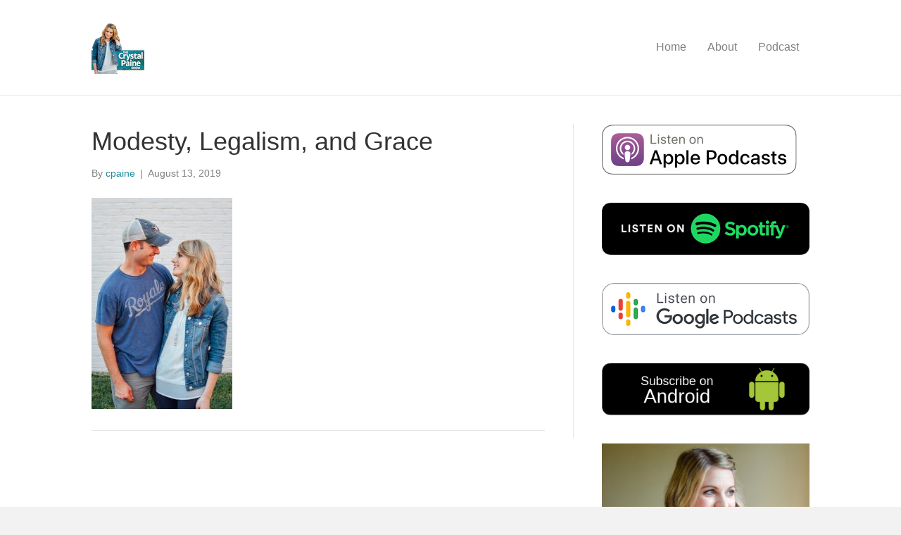

--- FILE ---
content_type: text/html; charset=UTF-8
request_url: http://crystalpaine.com/46-modesty-legalism-and-grace/dsc_4123-1/
body_size: 9654
content:
<!DOCTYPE html>
<html lang="en-US">
<head>
<meta charset="UTF-8" />
<meta name='viewport' content='width=device-width, initial-scale=1.0' />
<meta http-equiv='X-UA-Compatible' content='IE=edge' />
<link rel="profile" href="https://gmpg.org/xfn/11" />
<title>Modesty, Legalism, and Grace &#8211; CrystalPaine.com</title>
<meta name='robots' content='max-image-preview:large' />
	<style>img:is([sizes="auto" i], [sizes^="auto," i]) { contain-intrinsic-size: 3000px 1500px }</style>
	<link rel="alternate" type="application/rss+xml" title="CrystalPaine.com &raquo; Feed" href="http://crystalpaine.com/feed/" />
<link rel="alternate" type="application/rss+xml" title="CrystalPaine.com &raquo; Comments Feed" href="http://crystalpaine.com/comments/feed/" />
<script>
window._wpemojiSettings = {"baseUrl":"https:\/\/s.w.org\/images\/core\/emoji\/16.0.1\/72x72\/","ext":".png","svgUrl":"https:\/\/s.w.org\/images\/core\/emoji\/16.0.1\/svg\/","svgExt":".svg","source":{"concatemoji":"http:\/\/crystalpaine.com\/wp-includes\/js\/wp-emoji-release.min.js?ver=6.8.3"}};
/*! This file is auto-generated */
!function(s,n){var o,i,e;function c(e){try{var t={supportTests:e,timestamp:(new Date).valueOf()};sessionStorage.setItem(o,JSON.stringify(t))}catch(e){}}function p(e,t,n){e.clearRect(0,0,e.canvas.width,e.canvas.height),e.fillText(t,0,0);var t=new Uint32Array(e.getImageData(0,0,e.canvas.width,e.canvas.height).data),a=(e.clearRect(0,0,e.canvas.width,e.canvas.height),e.fillText(n,0,0),new Uint32Array(e.getImageData(0,0,e.canvas.width,e.canvas.height).data));return t.every(function(e,t){return e===a[t]})}function u(e,t){e.clearRect(0,0,e.canvas.width,e.canvas.height),e.fillText(t,0,0);for(var n=e.getImageData(16,16,1,1),a=0;a<n.data.length;a++)if(0!==n.data[a])return!1;return!0}function f(e,t,n,a){switch(t){case"flag":return n(e,"\ud83c\udff3\ufe0f\u200d\u26a7\ufe0f","\ud83c\udff3\ufe0f\u200b\u26a7\ufe0f")?!1:!n(e,"\ud83c\udde8\ud83c\uddf6","\ud83c\udde8\u200b\ud83c\uddf6")&&!n(e,"\ud83c\udff4\udb40\udc67\udb40\udc62\udb40\udc65\udb40\udc6e\udb40\udc67\udb40\udc7f","\ud83c\udff4\u200b\udb40\udc67\u200b\udb40\udc62\u200b\udb40\udc65\u200b\udb40\udc6e\u200b\udb40\udc67\u200b\udb40\udc7f");case"emoji":return!a(e,"\ud83e\udedf")}return!1}function g(e,t,n,a){var r="undefined"!=typeof WorkerGlobalScope&&self instanceof WorkerGlobalScope?new OffscreenCanvas(300,150):s.createElement("canvas"),o=r.getContext("2d",{willReadFrequently:!0}),i=(o.textBaseline="top",o.font="600 32px Arial",{});return e.forEach(function(e){i[e]=t(o,e,n,a)}),i}function t(e){var t=s.createElement("script");t.src=e,t.defer=!0,s.head.appendChild(t)}"undefined"!=typeof Promise&&(o="wpEmojiSettingsSupports",i=["flag","emoji"],n.supports={everything:!0,everythingExceptFlag:!0},e=new Promise(function(e){s.addEventListener("DOMContentLoaded",e,{once:!0})}),new Promise(function(t){var n=function(){try{var e=JSON.parse(sessionStorage.getItem(o));if("object"==typeof e&&"number"==typeof e.timestamp&&(new Date).valueOf()<e.timestamp+604800&&"object"==typeof e.supportTests)return e.supportTests}catch(e){}return null}();if(!n){if("undefined"!=typeof Worker&&"undefined"!=typeof OffscreenCanvas&&"undefined"!=typeof URL&&URL.createObjectURL&&"undefined"!=typeof Blob)try{var e="postMessage("+g.toString()+"("+[JSON.stringify(i),f.toString(),p.toString(),u.toString()].join(",")+"));",a=new Blob([e],{type:"text/javascript"}),r=new Worker(URL.createObjectURL(a),{name:"wpTestEmojiSupports"});return void(r.onmessage=function(e){c(n=e.data),r.terminate(),t(n)})}catch(e){}c(n=g(i,f,p,u))}t(n)}).then(function(e){for(var t in e)n.supports[t]=e[t],n.supports.everything=n.supports.everything&&n.supports[t],"flag"!==t&&(n.supports.everythingExceptFlag=n.supports.everythingExceptFlag&&n.supports[t]);n.supports.everythingExceptFlag=n.supports.everythingExceptFlag&&!n.supports.flag,n.DOMReady=!1,n.readyCallback=function(){n.DOMReady=!0}}).then(function(){return e}).then(function(){var e;n.supports.everything||(n.readyCallback(),(e=n.source||{}).concatemoji?t(e.concatemoji):e.wpemoji&&e.twemoji&&(t(e.twemoji),t(e.wpemoji)))}))}((window,document),window._wpemojiSettings);
</script>
<style id='wp-emoji-styles-inline-css'>

	img.wp-smiley, img.emoji {
		display: inline !important;
		border: none !important;
		box-shadow: none !important;
		height: 1em !important;
		width: 1em !important;
		margin: 0 0.07em !important;
		vertical-align: -0.1em !important;
		background: none !important;
		padding: 0 !important;
	}
</style>
<link rel='stylesheet' id='wp-block-library-css' href='http://crystalpaine.com/wp-includes/css/dist/block-library/style.min.css?ver=6.8.3' media='all' />
<style id='wp-block-library-theme-inline-css'>
.wp-block-audio :where(figcaption){color:#555;font-size:13px;text-align:center}.is-dark-theme .wp-block-audio :where(figcaption){color:#ffffffa6}.wp-block-audio{margin:0 0 1em}.wp-block-code{border:1px solid #ccc;border-radius:4px;font-family:Menlo,Consolas,monaco,monospace;padding:.8em 1em}.wp-block-embed :where(figcaption){color:#555;font-size:13px;text-align:center}.is-dark-theme .wp-block-embed :where(figcaption){color:#ffffffa6}.wp-block-embed{margin:0 0 1em}.blocks-gallery-caption{color:#555;font-size:13px;text-align:center}.is-dark-theme .blocks-gallery-caption{color:#ffffffa6}:root :where(.wp-block-image figcaption){color:#555;font-size:13px;text-align:center}.is-dark-theme :root :where(.wp-block-image figcaption){color:#ffffffa6}.wp-block-image{margin:0 0 1em}.wp-block-pullquote{border-bottom:4px solid;border-top:4px solid;color:currentColor;margin-bottom:1.75em}.wp-block-pullquote cite,.wp-block-pullquote footer,.wp-block-pullquote__citation{color:currentColor;font-size:.8125em;font-style:normal;text-transform:uppercase}.wp-block-quote{border-left:.25em solid;margin:0 0 1.75em;padding-left:1em}.wp-block-quote cite,.wp-block-quote footer{color:currentColor;font-size:.8125em;font-style:normal;position:relative}.wp-block-quote:where(.has-text-align-right){border-left:none;border-right:.25em solid;padding-left:0;padding-right:1em}.wp-block-quote:where(.has-text-align-center){border:none;padding-left:0}.wp-block-quote.is-large,.wp-block-quote.is-style-large,.wp-block-quote:where(.is-style-plain){border:none}.wp-block-search .wp-block-search__label{font-weight:700}.wp-block-search__button{border:1px solid #ccc;padding:.375em .625em}:where(.wp-block-group.has-background){padding:1.25em 2.375em}.wp-block-separator.has-css-opacity{opacity:.4}.wp-block-separator{border:none;border-bottom:2px solid;margin-left:auto;margin-right:auto}.wp-block-separator.has-alpha-channel-opacity{opacity:1}.wp-block-separator:not(.is-style-wide):not(.is-style-dots){width:100px}.wp-block-separator.has-background:not(.is-style-dots){border-bottom:none;height:1px}.wp-block-separator.has-background:not(.is-style-wide):not(.is-style-dots){height:2px}.wp-block-table{margin:0 0 1em}.wp-block-table td,.wp-block-table th{word-break:normal}.wp-block-table :where(figcaption){color:#555;font-size:13px;text-align:center}.is-dark-theme .wp-block-table :where(figcaption){color:#ffffffa6}.wp-block-video :where(figcaption){color:#555;font-size:13px;text-align:center}.is-dark-theme .wp-block-video :where(figcaption){color:#ffffffa6}.wp-block-video{margin:0 0 1em}:root :where(.wp-block-template-part.has-background){margin-bottom:0;margin-top:0;padding:1.25em 2.375em}
</style>
<style id='classic-theme-styles-inline-css'>
/*! This file is auto-generated */
.wp-block-button__link{color:#fff;background-color:#32373c;border-radius:9999px;box-shadow:none;text-decoration:none;padding:calc(.667em + 2px) calc(1.333em + 2px);font-size:1.125em}.wp-block-file__button{background:#32373c;color:#fff;text-decoration:none}
</style>
<style id='global-styles-inline-css'>
:root{--wp--preset--aspect-ratio--square: 1;--wp--preset--aspect-ratio--4-3: 4/3;--wp--preset--aspect-ratio--3-4: 3/4;--wp--preset--aspect-ratio--3-2: 3/2;--wp--preset--aspect-ratio--2-3: 2/3;--wp--preset--aspect-ratio--16-9: 16/9;--wp--preset--aspect-ratio--9-16: 9/16;--wp--preset--color--black: #000000;--wp--preset--color--cyan-bluish-gray: #abb8c3;--wp--preset--color--white: #ffffff;--wp--preset--color--pale-pink: #f78da7;--wp--preset--color--vivid-red: #cf2e2e;--wp--preset--color--luminous-vivid-orange: #ff6900;--wp--preset--color--luminous-vivid-amber: #fcb900;--wp--preset--color--light-green-cyan: #7bdcb5;--wp--preset--color--vivid-green-cyan: #00d084;--wp--preset--color--pale-cyan-blue: #8ed1fc;--wp--preset--color--vivid-cyan-blue: #0693e3;--wp--preset--color--vivid-purple: #9b51e0;--wp--preset--gradient--vivid-cyan-blue-to-vivid-purple: linear-gradient(135deg,rgba(6,147,227,1) 0%,rgb(155,81,224) 100%);--wp--preset--gradient--light-green-cyan-to-vivid-green-cyan: linear-gradient(135deg,rgb(122,220,180) 0%,rgb(0,208,130) 100%);--wp--preset--gradient--luminous-vivid-amber-to-luminous-vivid-orange: linear-gradient(135deg,rgba(252,185,0,1) 0%,rgba(255,105,0,1) 100%);--wp--preset--gradient--luminous-vivid-orange-to-vivid-red: linear-gradient(135deg,rgba(255,105,0,1) 0%,rgb(207,46,46) 100%);--wp--preset--gradient--very-light-gray-to-cyan-bluish-gray: linear-gradient(135deg,rgb(238,238,238) 0%,rgb(169,184,195) 100%);--wp--preset--gradient--cool-to-warm-spectrum: linear-gradient(135deg,rgb(74,234,220) 0%,rgb(151,120,209) 20%,rgb(207,42,186) 40%,rgb(238,44,130) 60%,rgb(251,105,98) 80%,rgb(254,248,76) 100%);--wp--preset--gradient--blush-light-purple: linear-gradient(135deg,rgb(255,206,236) 0%,rgb(152,150,240) 100%);--wp--preset--gradient--blush-bordeaux: linear-gradient(135deg,rgb(254,205,165) 0%,rgb(254,45,45) 50%,rgb(107,0,62) 100%);--wp--preset--gradient--luminous-dusk: linear-gradient(135deg,rgb(255,203,112) 0%,rgb(199,81,192) 50%,rgb(65,88,208) 100%);--wp--preset--gradient--pale-ocean: linear-gradient(135deg,rgb(255,245,203) 0%,rgb(182,227,212) 50%,rgb(51,167,181) 100%);--wp--preset--gradient--electric-grass: linear-gradient(135deg,rgb(202,248,128) 0%,rgb(113,206,126) 100%);--wp--preset--gradient--midnight: linear-gradient(135deg,rgb(2,3,129) 0%,rgb(40,116,252) 100%);--wp--preset--font-size--small: 13px;--wp--preset--font-size--medium: 20px;--wp--preset--font-size--large: 36px;--wp--preset--font-size--x-large: 42px;--wp--preset--spacing--20: 0.44rem;--wp--preset--spacing--30: 0.67rem;--wp--preset--spacing--40: 1rem;--wp--preset--spacing--50: 1.5rem;--wp--preset--spacing--60: 2.25rem;--wp--preset--spacing--70: 3.38rem;--wp--preset--spacing--80: 5.06rem;--wp--preset--shadow--natural: 6px 6px 9px rgba(0, 0, 0, 0.2);--wp--preset--shadow--deep: 12px 12px 50px rgba(0, 0, 0, 0.4);--wp--preset--shadow--sharp: 6px 6px 0px rgba(0, 0, 0, 0.2);--wp--preset--shadow--outlined: 6px 6px 0px -3px rgba(255, 255, 255, 1), 6px 6px rgba(0, 0, 0, 1);--wp--preset--shadow--crisp: 6px 6px 0px rgba(0, 0, 0, 1);}:where(.is-layout-flex){gap: 0.5em;}:where(.is-layout-grid){gap: 0.5em;}body .is-layout-flex{display: flex;}.is-layout-flex{flex-wrap: wrap;align-items: center;}.is-layout-flex > :is(*, div){margin: 0;}body .is-layout-grid{display: grid;}.is-layout-grid > :is(*, div){margin: 0;}:where(.wp-block-columns.is-layout-flex){gap: 2em;}:where(.wp-block-columns.is-layout-grid){gap: 2em;}:where(.wp-block-post-template.is-layout-flex){gap: 1.25em;}:where(.wp-block-post-template.is-layout-grid){gap: 1.25em;}.has-black-color{color: var(--wp--preset--color--black) !important;}.has-cyan-bluish-gray-color{color: var(--wp--preset--color--cyan-bluish-gray) !important;}.has-white-color{color: var(--wp--preset--color--white) !important;}.has-pale-pink-color{color: var(--wp--preset--color--pale-pink) !important;}.has-vivid-red-color{color: var(--wp--preset--color--vivid-red) !important;}.has-luminous-vivid-orange-color{color: var(--wp--preset--color--luminous-vivid-orange) !important;}.has-luminous-vivid-amber-color{color: var(--wp--preset--color--luminous-vivid-amber) !important;}.has-light-green-cyan-color{color: var(--wp--preset--color--light-green-cyan) !important;}.has-vivid-green-cyan-color{color: var(--wp--preset--color--vivid-green-cyan) !important;}.has-pale-cyan-blue-color{color: var(--wp--preset--color--pale-cyan-blue) !important;}.has-vivid-cyan-blue-color{color: var(--wp--preset--color--vivid-cyan-blue) !important;}.has-vivid-purple-color{color: var(--wp--preset--color--vivid-purple) !important;}.has-black-background-color{background-color: var(--wp--preset--color--black) !important;}.has-cyan-bluish-gray-background-color{background-color: var(--wp--preset--color--cyan-bluish-gray) !important;}.has-white-background-color{background-color: var(--wp--preset--color--white) !important;}.has-pale-pink-background-color{background-color: var(--wp--preset--color--pale-pink) !important;}.has-vivid-red-background-color{background-color: var(--wp--preset--color--vivid-red) !important;}.has-luminous-vivid-orange-background-color{background-color: var(--wp--preset--color--luminous-vivid-orange) !important;}.has-luminous-vivid-amber-background-color{background-color: var(--wp--preset--color--luminous-vivid-amber) !important;}.has-light-green-cyan-background-color{background-color: var(--wp--preset--color--light-green-cyan) !important;}.has-vivid-green-cyan-background-color{background-color: var(--wp--preset--color--vivid-green-cyan) !important;}.has-pale-cyan-blue-background-color{background-color: var(--wp--preset--color--pale-cyan-blue) !important;}.has-vivid-cyan-blue-background-color{background-color: var(--wp--preset--color--vivid-cyan-blue) !important;}.has-vivid-purple-background-color{background-color: var(--wp--preset--color--vivid-purple) !important;}.has-black-border-color{border-color: var(--wp--preset--color--black) !important;}.has-cyan-bluish-gray-border-color{border-color: var(--wp--preset--color--cyan-bluish-gray) !important;}.has-white-border-color{border-color: var(--wp--preset--color--white) !important;}.has-pale-pink-border-color{border-color: var(--wp--preset--color--pale-pink) !important;}.has-vivid-red-border-color{border-color: var(--wp--preset--color--vivid-red) !important;}.has-luminous-vivid-orange-border-color{border-color: var(--wp--preset--color--luminous-vivid-orange) !important;}.has-luminous-vivid-amber-border-color{border-color: var(--wp--preset--color--luminous-vivid-amber) !important;}.has-light-green-cyan-border-color{border-color: var(--wp--preset--color--light-green-cyan) !important;}.has-vivid-green-cyan-border-color{border-color: var(--wp--preset--color--vivid-green-cyan) !important;}.has-pale-cyan-blue-border-color{border-color: var(--wp--preset--color--pale-cyan-blue) !important;}.has-vivid-cyan-blue-border-color{border-color: var(--wp--preset--color--vivid-cyan-blue) !important;}.has-vivid-purple-border-color{border-color: var(--wp--preset--color--vivid-purple) !important;}.has-vivid-cyan-blue-to-vivid-purple-gradient-background{background: var(--wp--preset--gradient--vivid-cyan-blue-to-vivid-purple) !important;}.has-light-green-cyan-to-vivid-green-cyan-gradient-background{background: var(--wp--preset--gradient--light-green-cyan-to-vivid-green-cyan) !important;}.has-luminous-vivid-amber-to-luminous-vivid-orange-gradient-background{background: var(--wp--preset--gradient--luminous-vivid-amber-to-luminous-vivid-orange) !important;}.has-luminous-vivid-orange-to-vivid-red-gradient-background{background: var(--wp--preset--gradient--luminous-vivid-orange-to-vivid-red) !important;}.has-very-light-gray-to-cyan-bluish-gray-gradient-background{background: var(--wp--preset--gradient--very-light-gray-to-cyan-bluish-gray) !important;}.has-cool-to-warm-spectrum-gradient-background{background: var(--wp--preset--gradient--cool-to-warm-spectrum) !important;}.has-blush-light-purple-gradient-background{background: var(--wp--preset--gradient--blush-light-purple) !important;}.has-blush-bordeaux-gradient-background{background: var(--wp--preset--gradient--blush-bordeaux) !important;}.has-luminous-dusk-gradient-background{background: var(--wp--preset--gradient--luminous-dusk) !important;}.has-pale-ocean-gradient-background{background: var(--wp--preset--gradient--pale-ocean) !important;}.has-electric-grass-gradient-background{background: var(--wp--preset--gradient--electric-grass) !important;}.has-midnight-gradient-background{background: var(--wp--preset--gradient--midnight) !important;}.has-small-font-size{font-size: var(--wp--preset--font-size--small) !important;}.has-medium-font-size{font-size: var(--wp--preset--font-size--medium) !important;}.has-large-font-size{font-size: var(--wp--preset--font-size--large) !important;}.has-x-large-font-size{font-size: var(--wp--preset--font-size--x-large) !important;}
:where(.wp-block-post-template.is-layout-flex){gap: 1.25em;}:where(.wp-block-post-template.is-layout-grid){gap: 1.25em;}
:where(.wp-block-columns.is-layout-flex){gap: 2em;}:where(.wp-block-columns.is-layout-grid){gap: 2em;}
:root :where(.wp-block-pullquote){font-size: 1.5em;line-height: 1.6;}
</style>
<style id='akismet-widget-style-inline-css'>

			.a-stats {
				--akismet-color-mid-green: #357b49;
				--akismet-color-white: #fff;
				--akismet-color-light-grey: #f6f7f7;

				max-width: 350px;
				width: auto;
			}

			.a-stats * {
				all: unset;
				box-sizing: border-box;
			}

			.a-stats strong {
				font-weight: 600;
			}

			.a-stats a.a-stats__link,
			.a-stats a.a-stats__link:visited,
			.a-stats a.a-stats__link:active {
				background: var(--akismet-color-mid-green);
				border: none;
				box-shadow: none;
				border-radius: 8px;
				color: var(--akismet-color-white);
				cursor: pointer;
				display: block;
				font-family: -apple-system, BlinkMacSystemFont, 'Segoe UI', 'Roboto', 'Oxygen-Sans', 'Ubuntu', 'Cantarell', 'Helvetica Neue', sans-serif;
				font-weight: 500;
				padding: 12px;
				text-align: center;
				text-decoration: none;
				transition: all 0.2s ease;
			}

			/* Extra specificity to deal with TwentyTwentyOne focus style */
			.widget .a-stats a.a-stats__link:focus {
				background: var(--akismet-color-mid-green);
				color: var(--akismet-color-white);
				text-decoration: none;
			}

			.a-stats a.a-stats__link:hover {
				filter: brightness(110%);
				box-shadow: 0 4px 12px rgba(0, 0, 0, 0.06), 0 0 2px rgba(0, 0, 0, 0.16);
			}

			.a-stats .count {
				color: var(--akismet-color-white);
				display: block;
				font-size: 1.5em;
				line-height: 1.4;
				padding: 0 13px;
				white-space: nowrap;
			}
		
</style>
<style id='kadence-blocks-global-variables-inline-css'>
:root {--global-kb-font-size-sm:clamp(0.8rem, 0.73rem + 0.217vw, 0.9rem);--global-kb-font-size-md:clamp(1.1rem, 0.995rem + 0.326vw, 1.25rem);--global-kb-font-size-lg:clamp(1.75rem, 1.576rem + 0.543vw, 2rem);--global-kb-font-size-xl:clamp(2.25rem, 1.728rem + 1.63vw, 3rem);--global-kb-font-size-xxl:clamp(2.5rem, 1.456rem + 3.26vw, 4rem);--global-kb-font-size-xxxl:clamp(2.75rem, 0.489rem + 7.065vw, 6rem);}:root {--global-palette1: #3182CE;--global-palette2: #2B6CB0;--global-palette3: #1A202C;--global-palette4: #2D3748;--global-palette5: #4A5568;--global-palette6: #718096;--global-palette7: #EDF2F7;--global-palette8: #F7FAFC;--global-palette9: #ffffff;}
</style>
<link rel='stylesheet' id='jquery-magnificpopup-css' href='http://crystalpaine.com/wp-content/plugins/bb-plugin/css/jquery.magnificpopup.min.css?ver=2.5.2.1' media='all' />
<link rel='stylesheet' id='bootstrap-css' href='http://crystalpaine.com/wp-content/themes/bb-theme/css/bootstrap.min.css?ver=1.7.10' media='all' />
<link rel='stylesheet' id='fl-automator-skin-css' href='http://crystalpaine.com/wp-content/uploads/bb-theme/skin-683eee85365eb.css?ver=1.7.10' media='all' />
<link rel='stylesheet' id='fl-child-theme-css' href='http://crystalpaine.com/wp-content/themes/bb-theme-child/style.css?ver=6.8.3' media='all' />
<script src="http://crystalpaine.com/wp-includes/js/jquery/jquery.min.js?ver=3.7.1" id="jquery-core-js"></script>
<script src="http://crystalpaine.com/wp-includes/js/jquery/jquery-migrate.min.js?ver=3.4.1" id="jquery-migrate-js"></script>
<link rel="https://api.w.org/" href="http://crystalpaine.com/wp-json/" /><link rel="alternate" title="JSON" type="application/json" href="http://crystalpaine.com/wp-json/wp/v2/media/985" /><link rel="EditURI" type="application/rsd+xml" title="RSD" href="http://crystalpaine.com/xmlrpc.php?rsd" />
<meta name="generator" content="WordPress 6.8.3" />
<link rel='shortlink' href='http://crystalpaine.com/?p=985' />
<link rel="alternate" title="oEmbed (JSON)" type="application/json+oembed" href="http://crystalpaine.com/wp-json/oembed/1.0/embed?url=http%3A%2F%2Fcrystalpaine.com%2F46-modesty-legalism-and-grace%2Fdsc_4123-1%2F" />
<link rel="alternate" title="oEmbed (XML)" type="text/xml+oembed" href="http://crystalpaine.com/wp-json/oembed/1.0/embed?url=http%3A%2F%2Fcrystalpaine.com%2F46-modesty-legalism-and-grace%2Fdsc_4123-1%2F&#038;format=xml" />
<link rel="icon" href="http://crystalpaine.com/wp-content/uploads/2018/09/cropped-Crystal-Paine-Show-1-32x32.jpg" sizes="32x32" />
<link rel="icon" href="http://crystalpaine.com/wp-content/uploads/2018/09/cropped-Crystal-Paine-Show-1-192x192.jpg" sizes="192x192" />
<link rel="apple-touch-icon" href="http://crystalpaine.com/wp-content/uploads/2018/09/cropped-Crystal-Paine-Show-1-180x180.jpg" />
<meta name="msapplication-TileImage" content="http://crystalpaine.com/wp-content/uploads/2018/09/cropped-Crystal-Paine-Show-1-270x270.jpg" />
		<style id="wp-custom-css">
			.page-id-3203 .fl-post-header,
.page-id-3268 .fl-post-header,
.page-id-2218 .fl-post-header{
	display: none;
height: 0;
	padding: 0;
	margin: 0;
}

.page-id-3203 .fl-content,
.page-id-3203 .fl-post-content>.alignfull,
.page-id-3268 .fl-content,
.page-id-3268 .fl-post-content>.alignfull,
.page-id-2218 .fl-content,
.page-id-2218 .fl-post-content>.alignfull{
margin-top: 0 !important;
margin-bottom: 0;
}

.fl-post-grid-meta {
	display:none;
}
a {
	color: #188b9d;
}
p {
	font-size: 18px
}

#fl-site-credits {
	display:none;
}

.page-id-1616 .fl-page-header-wrap,
.page-id-391 .fl-page-header-wrap {

		display:none;
}

.page-id-2140 .entry-header,
.page-id-2140 .fl-post-header,
.page-id-2140 .header,
.page-id-2218 .nc_wrapper,
.page-id-2263 .nc_wrapper{
display: none !important;
}

.page-id-2140 .fl-content{
	margin: 0;
}

.wp-block-group.alignfull .wp-block-group__inner-container{
max-width: 1240px;
margin: 0 auto;
}

.page-template-full-width .entry-content .alignfull,
    .full-width-content .entry-content .alignfull {
        margin-left  : calc( -100vw / 2 + 100% / 2 );
        margin-right : calc( -100vw / 2 + 100% / 2 );
        max-width    : 100vw;
    }


.wp-block-group.alignfull .wp-block-group__inner-container{
width: 100%;
max-width: 1000px;
margin: 0 auto;
}

.wp-block-cover{
width: auto !important;
}

.has-background{
padding: 4% 2%;
	margin: 0 auto 25px;
}

.book-pink-block{
margin: -55px auto 25px;
box-shadow: rgba(100, 100, 111, 0.2) 0px 7px 29px 0px;
}

.time-mom-box{
	line-height: 1.7;
}



@media only screen and (max-width: 768px) {
	
	.wp-block-group.has-background{
padding: 25px 20px;
}
	
	.book-pink-block{
margin: 0px auto 25px;
}
}		</style>
		<!-- Global site tag (gtag.js) - Google Analytics -->
<script async src="https://www.googletagmanager.com/gtag/js?id=UA-2268761-7"></script>
<script>
  window.dataLayer = window.dataLayer || [];
  function gtag(){dataLayer.push(arguments);}
  gtag('js', new Date());

  gtag('config', 'UA-2268761-7');
</script>

<meta name="p:domain_verify" content="4aedc70979178c0bef623544894016df"/>
</head>
<body class="attachment wp-singular attachment-template-default single single-attachment postid-985 attachmentid-985 attachment-jpeg wp-theme-bb-theme wp-child-theme-bb-theme-child fl-framework-bootstrap fl-preset-default fl-full-width" itemscope="itemscope" itemtype="https://schema.org/WebPage">
<a aria-label="Skip to content" class="fl-screen-reader-text" href="#fl-main-content">Skip to content</a><div class="fl-page">
	<header class="fl-page-header fl-page-header-fixed fl-page-nav-right fl-page-nav-toggle-button fl-page-nav-toggle-visible-mobile"  role="banner">
	<div class="fl-page-header-wrap">
		<div class="fl-page-header-container container">
			<div class="fl-page-header-row row">
				<div class="col-sm-12 col-md-3 fl-page-logo-wrap">
					<div class="fl-page-header-logo">
						<a href="http://crystalpaine.com/"><img loading="false" data-no-lazy="1" class="fl-logo-img" itemscope itemtype="https://schema.org/ImageObject" src="http://crystalpaine.com/wp-content/uploads/2018/10/Crystal-Paine-Show_Outline_75x75.png" data-retina="" title="" width="75" height="75" alt="CrystalPaine.com" /><meta itemprop="name" content="CrystalPaine.com" /></a>
					</div>
				</div>
				<div class="col-sm-12 col-md-9 fl-page-fixed-nav-wrap">
					<div class="fl-page-nav-wrap">
						<nav class="fl-page-nav fl-nav navbar navbar-default navbar-expand-md" aria-label="Header Menu" role="navigation">
							<button type="button" class="navbar-toggle navbar-toggler" data-toggle="collapse" data-target=".fl-page-nav-collapse">
								<span>Menu</span>
							</button>
							<div class="fl-page-nav-collapse collapse navbar-collapse">
								<ul id="menu-main-menu" class="nav navbar-nav navbar-right menu fl-theme-menu"><li id="menu-item-415" class="menu-item menu-item-type-post_type menu-item-object-page menu-item-home menu-item-415 nav-item"><a href="http://crystalpaine.com/" class="nav-link">Home</a></li>
<li id="menu-item-451" class="menu-item menu-item-type-post_type menu-item-object-page menu-item-451 nav-item"><a href="http://crystalpaine.com/about/" class="nav-link">About</a></li>
<li id="menu-item-416" class="menu-item menu-item-type-taxonomy menu-item-object-category menu-item-416 nav-item"><a href="http://crystalpaine.com/category/podcast/" class="nav-link">Podcast</a></li>
</ul>							</div>
						</nav>
					</div>
				</div>
			</div>
		</div>
	</div>
</header><!-- .fl-page-header-fixed -->
<header class="fl-page-header fl-page-header-primary fl-page-nav-right fl-page-nav-toggle-button fl-page-nav-toggle-visible-mobile" itemscope="itemscope" itemtype="https://schema.org/WPHeader"  role="banner">
	<div class="fl-page-header-wrap">
		<div class="fl-page-header-container container">
			<div class="fl-page-header-row row">
				<div class="col-sm-12 col-md-4 fl-page-header-logo-col">
					<div class="fl-page-header-logo" itemscope="itemscope" itemtype="https://schema.org/Organization">
						<a href="http://crystalpaine.com/" itemprop="url"><img loading="false" data-no-lazy="1" class="fl-logo-img" itemscope itemtype="https://schema.org/ImageObject" src="http://crystalpaine.com/wp-content/uploads/2018/10/Crystal-Paine-Show_Outline_75x75.png" data-retina="" title="" width="75" height="75" alt="CrystalPaine.com" /><meta itemprop="name" content="CrystalPaine.com" /></a>
											</div>
				</div>
				<div class="col-sm-12 col-md-8 fl-page-nav-col">
					<div class="fl-page-nav-wrap">
						<nav class="fl-page-nav fl-nav navbar navbar-default navbar-expand-md" aria-label="Header Menu" itemscope="itemscope" itemtype="https://schema.org/SiteNavigationElement" role="navigation">
							<button type="button" class="navbar-toggle navbar-toggler" data-toggle="collapse" data-target=".fl-page-nav-collapse">
								<span>Menu</span>
							</button>
							<div class="fl-page-nav-collapse collapse navbar-collapse">
								<ul id="menu-main-menu-1" class="nav navbar-nav navbar-right menu fl-theme-menu"><li class="menu-item menu-item-type-post_type menu-item-object-page menu-item-home menu-item-415 nav-item"><a href="http://crystalpaine.com/" class="nav-link">Home</a></li>
<li class="menu-item menu-item-type-post_type menu-item-object-page menu-item-451 nav-item"><a href="http://crystalpaine.com/about/" class="nav-link">About</a></li>
<li class="menu-item menu-item-type-taxonomy menu-item-object-category menu-item-416 nav-item"><a href="http://crystalpaine.com/category/podcast/" class="nav-link">Podcast</a></li>
</ul>							</div>
						</nav>
					</div>
				</div>
			</div>
		</div>
	</div>
</header><!-- .fl-page-header -->
	<div id="fl-main-content" class="fl-page-content" itemprop="mainContentOfPage" role="main">

		
<div class="container">
	<div class="row">

		
		<div class="fl-content fl-content-left col-md-8">
			<article class="fl-post post-985 attachment type-attachment status-inherit hentry" id="fl-post-985" itemscope itemtype="https://schema.org/BlogPosting">

	
	<header class="fl-post-header">
		<h1 class="fl-post-title" itemprop="headline">
			Modesty, Legalism, and Grace					</h1>
		<div class="fl-post-meta fl-post-meta-top"><span class="fl-post-author">By <a href="http://crystalpaine.com/author/cpaine/"><span>cpaine</span></a></span><span class="fl-sep"> | </span><span class="fl-post-date">August 13, 2019</span></div><meta itemscope itemprop="mainEntityOfPage" itemtype="https://schema.org/WebPage" itemid="http://crystalpaine.com/46-modesty-legalism-and-grace/dsc_4123-1/" content="Modesty, Legalism, and Grace" /><meta itemprop="datePublished" content="2019-08-13" /><meta itemprop="dateModified" content="2019-08-13" /><div itemprop="publisher" itemscope itemtype="https://schema.org/Organization"><meta itemprop="name" content="CrystalPaine.com"><div itemprop="logo" itemscope itemtype="https://schema.org/ImageObject"><meta itemprop="url" content="http://crystalpaine.com/wp-content/uploads/2018/10/Crystal-Paine-Show_Outline_75x75.png"></div></div><div itemscope itemprop="author" itemtype="https://schema.org/Person"><meta itemprop="url" content="http://crystalpaine.com/author/cpaine/" /><meta itemprop="name" content="cpaine" /></div><div itemprop="interactionStatistic" itemscope itemtype="https://schema.org/InteractionCounter"><meta itemprop="interactionType" content="https://schema.org/CommentAction" /><meta itemprop="userInteractionCount" content="0" /></div>	</header><!-- .fl-post-header -->

	
	
	<div class="fl-post-content clearfix" itemprop="text">
		<p class="attachment"><a href='http://crystalpaine.com/wp-content/uploads/2019/08/DSC_4123-1.jpg'><img fetchpriority="high" decoding="async" width="200" height="300" src="http://crystalpaine.com/wp-content/uploads/2019/08/DSC_4123-1-200x300.jpg" class="attachment-medium size-medium" alt="" srcset="http://crystalpaine.com/wp-content/uploads/2019/08/DSC_4123-1-200x300.jpg 200w, http://crystalpaine.com/wp-content/uploads/2019/08/DSC_4123-1-768x1152.jpg 768w, http://crystalpaine.com/wp-content/uploads/2019/08/DSC_4123-1-683x1024.jpg 683w" sizes="(max-width: 200px) 100vw, 200px" /></a></p>
	</div><!-- .fl-post-content -->

	
	<div class="fl-post-meta fl-post-meta-bottom"><div class="fl-post-cats-tags"></div></div>		
</article>


<!-- .fl-post -->
		</div>

		<div class="fl-sidebar  fl-sidebar-right fl-sidebar-display-desktop col-md-4" itemscope="itemscope" itemtype="https://schema.org/WPSideBar">
		<aside id="media_image-2" class="fl-widget widget_media_image"><a href="https://itunes.apple.com/us/podcast/the-crystal-paine-show/id1435521636?mt=2"><img width="277" height="72" src="http://crystalpaine.com/wp-content/uploads/2018/09/Listen_on_Apple_Podcasts_sRGB_US.jpg" class="image wp-image-426  attachment-full size-full" alt="" style="max-width: 100%; height: auto;" decoding="async" loading="lazy" srcset="http://crystalpaine.com/wp-content/uploads/2018/09/Listen_on_Apple_Podcasts_sRGB_US.jpg 277w, http://crystalpaine.com/wp-content/uploads/2018/09/Listen_on_Apple_Podcasts_sRGB_US-200x52.jpg 200w" sizes="auto, (max-width: 277px) 100vw, 277px" /></a></aside><aside id="media_image-4" class="fl-widget widget_media_image"><a href="https://open.spotify.com/show/7bqWa2Sf0Y8MdkOiCn93Su?si=sZhLV-QeRmKB00bl9y43hA"><img width="400" height="100" src="http://crystalpaine.com/wp-content/uploads/2020/02/spotify-400x100.png" class="image wp-image-1224  attachment-full size-full" alt="Listen on Spotify" style="max-width: 100%; height: auto;" decoding="async" loading="lazy" srcset="http://crystalpaine.com/wp-content/uploads/2020/02/spotify-400x100.png 400w, http://crystalpaine.com/wp-content/uploads/2020/02/spotify-400x100-200x50.png 200w" sizes="auto, (max-width: 400px) 100vw, 400px" /></a></aside><aside id="media_image-5" class="fl-widget widget_media_image"><a href="https://podcasts.google.com/?feed=aHR0cDovL3RoZWNyeXN0YWxwYWluZXNob3cubGlic3luLmNvbS9yc3M="><img width="400" height="101" src="http://crystalpaine.com/wp-content/uploads/2020/02/google_podcasts_400x100.png" class="image wp-image-1225  attachment-full size-full" alt="Listen on Google Podcasts" style="max-width: 100%; height: auto;" decoding="async" loading="lazy" srcset="http://crystalpaine.com/wp-content/uploads/2020/02/google_podcasts_400x100.png 400w, http://crystalpaine.com/wp-content/uploads/2020/02/google_podcasts_400x100-200x51.png 200w" sizes="auto, (max-width: 400px) 100vw, 400px" /></a></aside><aside id="media_image-7" class="fl-widget widget_media_image"><a href="http://subscribeonandroid.com/thecrystalpaineshow.libsyn.com/rss"><img width="400" height="100" src="http://crystalpaine.com/wp-content/uploads/2020/02/android-400x100.png" class="image wp-image-1222  attachment-full size-full" alt="" style="max-width: 100%; height: auto;" decoding="async" loading="lazy" srcset="http://crystalpaine.com/wp-content/uploads/2020/02/android-400x100.png 400w, http://crystalpaine.com/wp-content/uploads/2020/02/android-400x100-200x50.png 200w" sizes="auto, (max-width: 400px) 100vw, 400px" /></a></aside><aside id="text-13" class="fl-widget widget_text">			<div class="textwidget"><img src="http://crystalpaine.com/wp-content/uploads/2018/09/Screen-Shot-2018-09-29-at-1.38.51-PM.png" width="300">
<div style="background: url(https://crystalpaine.com/wp-content/themes/crystal-paine/images/pixel.jpg) top left repeat-x; margin-top:20px;"><h4 style="background-color:#fff; display:inline-block; padding:0 5px 0 0; position: relative; top:-10px;margin-bottom:0px;">ABOUT THE AUTHOR</h4></div>
<em><strong>Hi there! I’m Crystal Paine,</strong> wife to Jesse & mom of 6. Jesus lover. Author. Speaker. Blogger. Podcaster. Tea drinker. Book lover. Cheerleader of women. <a href="https://crystalpaine.com/about/">read more...</a></em></div>
		</aside><aside id="text-14" class="fl-widget widget_text">			<div class="textwidget"><a href=#" target="_blank"><i class="fa fa-facebook"></i></a>&nbsp;&nbsp;&nbsp;
<a href="#" target="_blank"><i class="fa fa-twitter"></i></a>&nbsp;&nbsp;&nbsp;
<a href="#" target="_blank"><i class="fa fa-youtube"></i></a>&nbsp;&nbsp;&nbsp;
<a href="#" target="_blank"><i class="fa fa-pinterest-p"></i></a>&nbsp;&nbsp;&nbsp;
<a href="#" target="_blank"><i class="fa fa-instagram"></i></a>&nbsp;&nbsp;&nbsp;</div>
		</aside><aside id="text-15" class="fl-widget widget_text">			<div class="textwidget"><h3>My Other Sites</h3>
</div>
		</aside>	</div>

	</div>
</div>


	</div><!-- .fl-page-content -->
		<footer class="fl-page-footer-wrap" itemscope="itemscope" itemtype="https://schema.org/WPFooter"  role="contentinfo">
		<div class="fl-page-footer-widgets">
	<div class="fl-page-footer-widgets-container container">
		<div class="fl-page-footer-widgets-row row">
		<div class="col-sm-6 col-md-6 fl-page-footer-widget-col fl-page-footer-widget-col-1"><aside id="text-10" class="fl-widget widget_text">			<div class="textwidget"></div>
		</aside></div><div class="col-sm-6 col-md-6 fl-page-footer-widget-col fl-page-footer-widget-col-2"><aside id="text-11" class="fl-widget widget_text">			<div class="textwidget"></div>
		</aside></div>		</div>
	</div>
</div><!-- .fl-page-footer-widgets -->
<div class="fl-page-footer">
	<div class="fl-page-footer-container container">
		<div class="fl-page-footer-row row">
			<div class="col-md-12 text-center clearfix"><div class="fl-page-footer-text fl-page-footer-text-1">
	<span>&copy; 2026 CrystalPaine.com</span>
	<span> | </span>
	<span id="fl-site-credits">Powered by <a href="http://www.wpbeaverbuilder.com/?utm_medium=bb-pro&utm_source=bb-theme&utm_campaign=theme-footer" target="_blank" title="WordPress Page Builder Plugin" rel="nofollow noopener">Beaver Builder</a></span>
</div>
</div>					</div>
	</div>
</div><!-- .fl-page-footer -->
	</footer>
		</div><!-- .fl-page -->
<script type="speculationrules">
{"prefetch":[{"source":"document","where":{"and":[{"href_matches":"\/*"},{"not":{"href_matches":["\/wp-*.php","\/wp-admin\/*","\/wp-content\/uploads\/*","\/wp-content\/*","\/wp-content\/plugins\/*","\/wp-content\/themes\/bb-theme-child\/*","\/wp-content\/themes\/bb-theme\/*","\/*\\?(.+)"]}},{"not":{"selector_matches":"a[rel~=\"nofollow\"]"}},{"not":{"selector_matches":".no-prefetch, .no-prefetch a"}}]},"eagerness":"conservative"}]}
</script>
<script src="http://crystalpaine.com/wp-content/plugins/bb-plugin/js/jquery.ba-throttle-debounce.min.js?ver=2.5.2.1" id="jquery-throttle-js"></script>
<script src="http://crystalpaine.com/wp-content/plugins/bb-plugin/js/jquery.magnificpopup.min.js?ver=2.5.2.1" id="jquery-magnificpopup-js"></script>
<script src="http://crystalpaine.com/wp-content/plugins/bb-plugin/js/jquery.fitvids.min.js?ver=1.2" id="jquery-fitvids-js"></script>
<script src="http://crystalpaine.com/wp-content/themes/bb-theme/js/bootstrap.min.js?ver=1.7.10" id="bootstrap-js"></script>
<script id="fl-automator-js-extra">
var themeopts = {"medium_breakpoint":"992","mobile_breakpoint":"768"};
</script>
<script src="http://crystalpaine.com/wp-content/themes/bb-theme/js/theme.min.js?ver=1.7.10" id="fl-automator-js"></script>
<script defer src="https://static.cloudflareinsights.com/beacon.min.js/vcd15cbe7772f49c399c6a5babf22c1241717689176015" integrity="sha512-ZpsOmlRQV6y907TI0dKBHq9Md29nnaEIPlkf84rnaERnq6zvWvPUqr2ft8M1aS28oN72PdrCzSjY4U6VaAw1EQ==" data-cf-beacon='{"version":"2024.11.0","token":"d14c9a5fc531421896727f4258d387f5","r":1,"server_timing":{"name":{"cfCacheStatus":true,"cfEdge":true,"cfExtPri":true,"cfL4":true,"cfOrigin":true,"cfSpeedBrain":true},"location_startswith":null}}' crossorigin="anonymous"></script>
</body>
</html>
